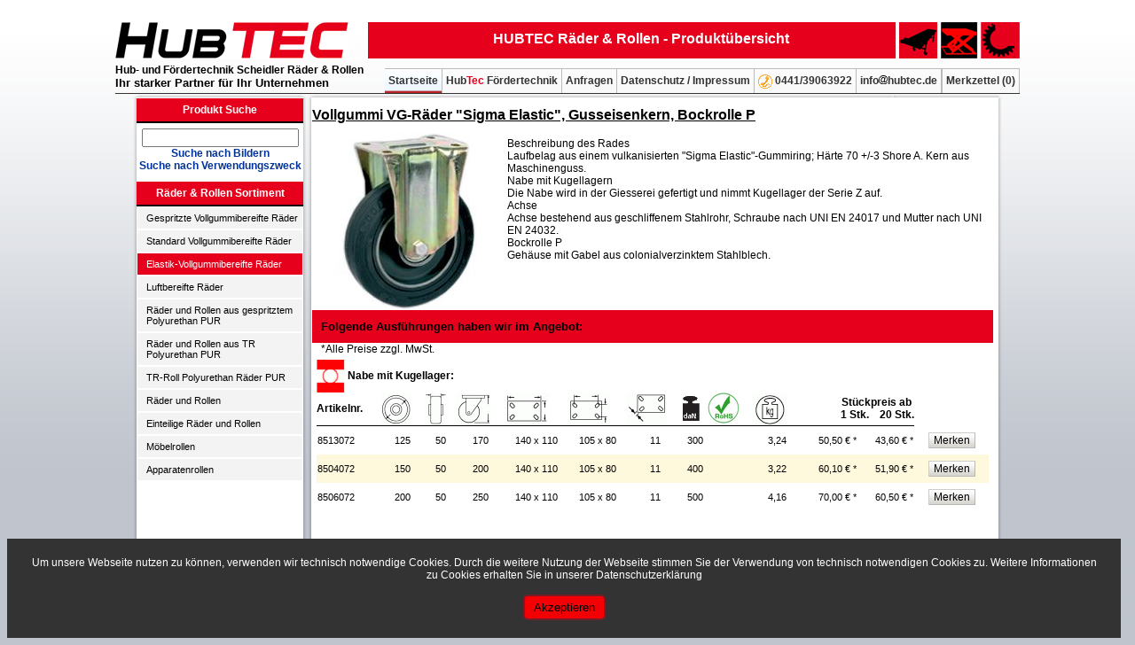

--- FILE ---
content_type: text/html; charset=UTF-8
request_url: https://hubtec-raeder.de/raeder_rollen/vollgummi_vg-raeder_sigma_elastic__gusseisenkern__bockrolle_p.php?action=raeder&cat=3&ucat=13&modell=120
body_size: 3547
content:


<!DOCTYPE html PUBLIC "-//W3C//DTD XHTML 1.0 Transitional//EN" "http://www.w3.org/TR/xhtml1/DTD/xhtml1-transitional.dtd">
<html xmlns="http://www.w3.org/1999/xhtml">
<head>
<meta http-equiv="Content-Type" content="text/html; charset=utf-8" />
<meta http-equiv="Content-Script-Type" content="text/javascript" />
<meta name="date" content="2025-11-01" />
<meta NAME="robots" CONTENT="index,follow" />
<title>
HUBTEC Räder & Rollen - Vollgummi VG-Räder "Sigma Elastic", Gusseisenkern, Bockrolle P</title>


<meta name="description" content="Wir bieten Ihnen hier Vollgummi VG-Räder "Sigma Elastic", Gusseisenkern, Bockrolle P" />
<style>

 .menu_item_sub {
	 display: none!important;
}

    </style>

<meta name="Page-topic" content="Apparaterollen, Hubwagenrollen, Laufrollen, Lenk- und Bockrollen, Lufträder, Luftbereifte Räder, Einteilige Räder und Rollen, gespritzte Vollgummibereifte Räder, Räder und Rollen aus gespritztem Polyurethan, Möbelrollen, Schwerlastrollen, Transportgeräterollen, Türrollen" />

<meta name="keywords" content="Vollgummi VG-Räder "Sigma Elastic", Gusseisenkern, Bockrolle P" />

<link rel="shortcut icon" href="favicon.ico" />
<script type="text/javascript" src="/script/header.js"></script>

<link rel="stylesheet" type="text/css" href="/css/header.php">

</head>

<body>

    <center>
    
<div id="top" style="width:1020px;border-bottom:1px solid #FFFFFF; text-align:left;">
<div style="float:left"><a href="/index.php" target="_self"><img src="/img/logo_neu2.gif" alt="Hubtec Räder und Rollen" title="Hubtec Räder & Rollen Startseite" /></a></div>
	<div style="height:41px;width:735px;text-align:center;float:right;background-image:url(../img/logo_right.gif);background-repeat:no-repeat;background-position:center right;background-color:#E6001B;">
		<div class="pageTitle">HUBTEC Räder & Rollen - Produktübersicht</div>
	</div>
	<div style="clear:both;"></div>
</div>

<div id="top" style="width:1020px;border-bottom:1px solid #333333; text-align:right;">
	<div style="float:left;font-weight:bold;font-size:12px;margin-top:5px;">
		Hub- und Fördertechnik Scheidler Räder & Rollen
		<div style="text-align:left;font-size:13px;">Ihr starker Partner für Ihr Unternehmen</div>
	</div>
   <a href="../merkzettel.php" class="top_menu" style="border-left:1px solid #BBBBBB;">Merkzettel (<span id="anzMerkzettel">0</span>)</a>
	<a class="top_menu" href="javascript:linkTo_UnCryptMailto('nbjmup;jogpAivcufd/ef');">info<img src="../mailat.gif" />hubtec.de</a>
   
	<a href="#" class="top_menu" onclick="javascript:alert('Rufen Sie uns an!\n\nWir beantworten gerne Ihre Fragen und helfen\nIhnen bei der Auswahl der richtigen Räder und Rollen!.\n\nTel.: 0441 / 39 06 39 22');"><img src="../img/phone-icon.gif" align="absmiddle" /> 0441/39063922</a>
	<a href="../impressum_kontakt.php" class="top_menu">Datenschutz / Impressum</a>
	<a href="../anfrage_kontakt.php" class="top_menu">Anfragen</a>
      <a href="http://www.hubtec.de" target="_blank" class="top_menu" title="Hubtec Fördertechnik">Hub<span style="color:#E6001B">Tec</span> Fördertechnik</a>
      <a href="/index.php" target="_self" class="top_menu_sel">Startseite</a>
      <div style="clear:both;"></div>
</div>

<img src="../img/bg_content_top.png" style="display:block;" />

<div id="content" style="background:url(../img/bg_content.png) repeat-y;width:980px;">

	<div id="menu" style="width:188px;float:left;margin-left:4px;">
		<div style="padding:6px 0px;background-color:#E6001B;color:#FFFFFF;font-weight:bold;border-bottom:2px solid #000000;">Produkt Suche</div>
		<form action="?action=raeder&do=suchen" method="post" style="margin-bottom: 0">
		<div style="padding:6px 0px;font-weight:bold;margin-bottom:5px;">
			<input type="text" name="sucheText" value="" /><br />
            <a href="/index.php?krit=1" title="Räder & Rollen nach Bildern suchen">Suche nach Bildern</a><br />
        <a href="/index.php?krit=2" title="Räder & Rollen nach Verwendungszweck suchen">Suche nach Verwendungszweck</a>
		</div>
        
		</form>
		<div style="padding:6px 0px;background-color:#E6001B;color:#FFFFFF;font-weight:bold;border-bottom:2px solid #000000;">Räder &amp; Rollen Sortiment</div>
		
		
		
		    <a href="gespritzte_vollgummibereifte_raeder.php?cat=1" class="menu_item" title="Gespritzte Vollgummibereifte Räder">Gespritzte Vollgummibereifte Räder</a>
    <a href="standard_vollgummibereifte_raeder.php?cat=2" class="menu_item" title="Standard Vollgummibereifte Räder">Standard Vollgummibereifte Räder</a>
    <a href="elastik-vollgummibereifte_raeder.php?cat=3" class="menu_item_selected" title="Elastik-Vollgummibereifte Räder">Elastik-Vollgummibereifte Räder</a>
    <a href="luftbereifte_raeder.php?cat=4" class="menu_item" title="Luftbereifte Räder">Luftbereifte Räder</a>
    <a href="raeder_und_rollen_aus_gespritztem_polyurethan_pur.php?cat=5" class="menu_item" title="Räder und Rollen aus gespritztem Polyurethan PUR">Räder und Rollen aus gespritztem Polyurethan PUR</a>
    <a href="raeder_und_rollen_aus_tr_polyurethan_pur.php?cat=6" class="menu_item" title="Räder und Rollen aus TR Polyurethan PUR">Räder und Rollen aus TR Polyurethan PUR</a>
    <a href="tr-roll_polyurethan_raeder_pur.php?cat=7" class="menu_item" title="TR-Roll Polyurethan Räder PUR">TR-Roll Polyurethan Räder PUR</a>
    <a href="raeder_und_rollen.php?cat=8" class="menu_item" title="Räder und Rollen">Räder und Rollen</a>
    <a href="einteilige_raeder_und_rollen.php?cat=9" class="menu_item" title="Einteilige Räder und Rollen">Einteilige Räder und Rollen</a>
    <a href="moebelrollen.php?cat=10" class="menu_item" title="Möbelrollen">Möbelrollen</a>
    <a href="apparatenrollen.php?cat=11" class="menu_item" title="Apparatenrollen">Apparatenrollen</a>
			
			
				</div>
	
	<div style="width:768px;float:left;text-align:left;margin-left:10px;">		<link rel="stylesheet" type="text/css" href="/css/content.php">
<h1>Vollgummi VG-Räder "Sigma Elastic", Gusseisenkern, Bockrolle P</h1>	<table width="100%" border="0" cellspacing="0" cellpadding="0">
          <tr>
            <td width="220"><div align="center">
			<img src="../img/upload/12022008111956bild.jpg" alt="Vollgummi VG-Räder "Sigma Elastic", Gusseisenkern, Bockrolle P" title="Vollgummi VG-Räder "Sigma Elastic", Gusseisenkern, Bockrolle P">			</div></td>
            <td style="font-size:12px;padding-top:5px;" valign="top">
				Beschreibung des Rades<br />
Laufbelag aus einem vulkanisierten "Sigma Elastic"-Gummiring; Härte 70 +/-3 Shore A. Kern aus Maschinenguss.<br />
Nabe mit Kugellagern<br />
Die Nabe wird in der Giesserei gefertigt und nimmt Kugellager der Serie Z auf.<br />
Achse<br />
Achse bestehend aus geschliffenem Stahlrohr, Schraube nach UNI EN 24017 und Mutter nach UNI EN 24032.<br />
Bockrolle P<br />
Gehäuse mit Gabel aus colonialverzinktem Stahlblech.            </td>
          </tr>
		  <tr>
            <td height="23" colspan="2" bgcolor="#E6001B" style="padding-left:10px;"><h2 class="h2">Folgende Ausführungen haben wir im Angebot:</h2></td>
          </tr>
          <tr>
          <td style="padding-left:10px;">*Alle Preise zzgl. MwSt.
          </td>
          </tr>
		  <tr>
		  	<td colspan="2" style="padding:5px;">
			<img src="../img/raeder/64.gif" align="absmiddle"> <b>Nabe mit Kugellager:</b><br><table style="clear:both;" class="ausfuehrungen" width="100%" align="center" cellpadding="0" cellspacing="0"><tr><th align="left" style="border-bottom:1px solid #000000;">Artikelnr.</th><th style="border-bottom:1px solid #000000;"><img src="../img/raeder/E1.gif" alt="Raddurchmesser" title="Raddurchmesser"></th><th style="border-bottom:1px solid #000000;"><img src="../img/raeder/E2.gif" alt="Radbreite" title="Radbreite"></th><th style="border-bottom:1px solid #000000;"><img src="../img/raeder/E7.gif" alt="Bauhöhe" title="Bauhöhe"></th><th style="border-bottom:1px solid #000000;"><img src="../img/raeder/E8.gif" alt="Platten-Aussenma&szlig;e" title="Platten-Aussenma&szlig;e"></th><th style="border-bottom:1px solid #000000;"><img src="../img/raeder/E9.gif" alt="Schraublochentfernung" title="Schraublochentfernung"></th><th style="border-bottom:1px solid #000000;"><img src="../img/raeder/E10.gif" alt="Schraublochabmessung" title="Schraublochabmessung"></th><th style="border-bottom:1px solid #000000;"><img src="../img/raeder/E53.gif" alt="Tragkraft" title="Tragkraft"></th><th style="border-bottom:1px solid #000000;"><img src="../img/raeder/E58.gif" alt="Restrictions on Hazardous Substances Directive" title="Restrictions on Hazardous Substances Directive"></th><th style="border-bottom:1px solid #000000;"><img src="../img/raeder/E56.gif" alt="Gewicht" title="Gewicht"></th><th style="border-bottom:1px solid #000000;" align="right" colspan="2">Stückpreis ab&nbsp;<br>1 Stk.&nbsp;&nbsp;&nbsp;&nbsp;20 Stk.</th><th>&nbsp;</th></tr><tr style="font-size:11px;background-color:#ffffff;"><td align="left" height="30" style="text-align:left;">8513072</td><td>125</td><td>50</td><td>170</td><td>140 x 110</td><td>105 x 80</td><td>11</td><td>300</td><td></td><td>3,24</td>					<td align="right" style="text-align:right;">50,50 € *</td>
					<td align="right" style="text-align:right;">43,60 € *</td>					<td align="center"><input type="button" onClick="document.getElementById('merkeFrame').src='../merke.php?merke=637&merke2=728513'" value="Merken" class="buttonMerke"></td>
	  </tr>
				<tr style="font-size:11px;background-color:#fef9dd;"><td align="left" height="30" style="text-align:left;">8504072</td><td>150</td><td>50</td><td>200</td><td>140 x 110</td><td>105 x 80</td><td>11</td><td>400</td><td></td><td>3,22</td>					<td align="right" style="text-align:right;">60,10 € *</td>
					<td align="right" style="text-align:right;">51,90 € *</td>					<td align="center"><input type="button" onClick="document.getElementById('merkeFrame').src='../merke.php?merke=638&merke2=728504'" value="Merken" class="buttonMerke"></td>
	  </tr>
				<tr style="font-size:11px;background-color:#ffffff;"><td align="left" height="30" style="text-align:left;">8506072</td><td>200</td><td>50</td><td>250</td><td>140 x 110</td><td>105 x 80</td><td>11</td><td>500</td><td></td><td>4,16</td>					<td align="right" style="text-align:right;">70,00 € *</td>
					<td align="right" style="text-align:right;">60,50 € *</td>					<td align="center"><input type="button" onClick="document.getElementById('merkeFrame').src='../merke.php?merke=639&merke2=728506'" value="Merken" class="buttonMerke"></td>
	  </tr>
				</table><br>			</td>	
		  </tr>
    </table>
		<br><br>
		<iframe id="merkeFrame" width="100%" style="height:1px;" frameborder="0"></iframe>	
	
	</div>
	<div style="clear:both;">&nbsp;</div>
</div>
<img src="/img/bg_content_bottom.png" style="display:block;" />

<img src="/img/bg_footer_top.png" style="margin-top:10px;display:block;" />
<div id="content" style="background:url(/img/bg_footer.png) repeat-y;width:862px;">
Änderungen und Irrtürmer vorbehalten. Abbildungen ähnlich.<br>
	Hub- und Fördertechnik Scheidler Räder Rollen - Ihr starker Partner für Ihr Unternehmen<br>
Tel.: 0441 - 390 63 922 | E-Mail: info@hubtec.de<br>
Unsere Angebote richten sich an Handwerk, Gewerbe, Industrie und Handel!
</div>
<img src="/img/bg_footer_bottom.png" style="display:block;" />
</center>

<div id="eu-cookie-message"><form action="/raeder_rollen/vollgummi_vg-raeder_sigma_elastic__gusseisenkern__bockrolle_p.php?cat=3&ucat=13&action=raeder&modell=120" method="post">Um unsere Webseite nutzen zu können, verwenden wir technisch notwendige Cookies. Durch die weitere Nutzung der Webseite stimmen Sie der Verwendung von technisch notwendigen Cookies zu. Weitere Informationen zu Cookies erhalten Sie in unserer <a href="https://www.hubtec-raeder.de/impressum_kontakt.php">Datenschutzerklärung</a><br><input type="submit" value="Akzeptieren" name="btnCookieOk" /></form></div>
</body>
</html>

--- FILE ---
content_type: text/css;charset=UTF-8
request_url: https://hubtec-raeder.de/css/header.php
body_size: 671
content:

#eu-cookie-message{
	position: fixed;
	bottom: 0;
	width: 95%;
	padding: 20px;
	text-align: center;
	color: #fff;
	background-color: #333;
}
#eu-cookie-message form{
	border:0;
	margin:0;
	padding:0;
}
#eu-cookie-message form input{
	display: block;
	margin: 15px auto 0 auto;
	padding: 5px 10px;
	background-color: #F40004;
	border: 2px solid #771C27;
	border-radius: 5px;
	cursor: pointer;
}
#eu-cookie-message a {
	color:#FFFFFF;
}


.top_menue a {
	font-size:11px;
}

body {
	background-color:#BFC4CD;
	background-image:url(/img/bg.gif);
	background-repeat:repeat-x;
	font-family:Arial, Helvetica, sans-serif;
	font-size:12px;
	margin-top:25px;
}

a {
	text-decoration:none;
	color:#003399;
}
a:hover {
	text-decoration:underline;
}

img {
	padding:0;
	margin:0;
	border:0;
}

a.top_menu, a.top_menu_sel {
	display:block;
	float:right;
	width:auto;
	padding:6px 4px;
	height:15px;
	margin-top:10px;
	border:1px solid #BBBBBB;
	border-bottom:0;
	border-left:0;
	text-decoration:none;
	background-position:bottom left;
	background-repeat:repeat-x;
	font-weight:bold;
	color:#333333;
}

a.top_menu_sel, a.top_menu:hover {
	background-image:url(/img/menue_top_bg_hover.gif);
}
a.menu_item, a.menu_item_selected, a.menu_item_sub, a.menu_item_sub_selected, a.menu_item_sub_sub, a.menu_item_sub_sub_selected {
	display:block;
	background-color:#F3F3F3;
	padding:6px 0px 6px 10px;
	border:1px solid #FFFFFF;
	font-size:11px;
	text-align:left;
	color:#000000;
}
a.menu_item_sub, a.menu_item_sub_selected, a.menu_item_sub_sub, a.menu_item_sub_sub_selected {
	background:#FFFFFF;
	margin-left:10px;
	padding-left:25px;
	border-left:1px dotted #AAAAAA;
	border-bottom:1px dotted #AAAAAA;
	background-image:url(/img/rad_klein.jpg);
	background-repeat:no-repeat;
	background-position:center left;
}
a.menu_item_sub_sub, a.menu_item_sub_sub_selected {
	margin-left:20px;
	background-image:url(/img/rad_klein2.jpg);
}
a.menu_item_selected, a.menu_item:hover, a.menu_item_sub_selected, a.menu_item_sub:hover, a.menu_item_sub_sub:hover, a.menu_item_sub_sub_selected {
	background-color:#E6001B;
	color:#FFFFFF;
	text-decoration:none;
}
a.menu_item:hover, a.menu_item_sub:hover, a.menu_item_sub_sub:hover {
	background-color:#8199A2;
}
.pageTitle {
	color:#FFFFFF;
	font-size:1.3em;
    font-weight:bold;
	padding-top:10px;
	margin-right:120px;
}

--- FILE ---
content_type: text/css;charset=UTF-8
request_url: https://hubtec-raeder.de/css/content.php
body_size: 173
content:

h1 {
	font-size:1.3em;
    text-decoration:underline;
}
h2 {
	font-weight: bold;
	font-size:1.1em;
}
table.ausfuehrungen td {
	text-align:center;
	padding:1px;
}
.buttonMerke {
	margin:2px;
	border:1px solid #CCCCCC;
	border-right:1px solid #b7b7b7;
	border-bottom:1px solid #b7b7b7;
	background:#d4d3cb url(/img/button_bg.gif) repeat-x;
	padding:1px 5px 1px 5px;
	cursor:pointer;
	font-size:12px;
}


--- FILE ---
content_type: application/javascript
request_url: https://hubtec-raeder.de/script/header.js
body_size: 369
content:
function showBilder(id) {
	document.getElementById("raeder_bilder_"+id).style.visibility = "visible";
}
function hideBilder(id) {
	document.getElementById("raeder_bilder_"+id).style.visibility = "hidden";
}


function click (e) {
  if (!e)
    e = window.event;
  if ((e.type && e.type == "contextmenu") || (e.button && e.button == 2) || (e.which && e.which == 3)) {
    if (window.opera)
      window.alert("Deine rechte Maustaste ist defekt");
    return false;
  }
}
if (document.layers)
  document.captureEvents(Event.MOUSEDOWN);
document.onmousedown = click;
document.oncontextmenu = click;


function UnCryptMailto( s )
    {
        var n = 0;
        var r = "";
        for( var i = 0; i < s.length; i++)
        {
            n = s.charCodeAt( i );
            if( n >= 8364 )
            {
                n = 128;
            }
            r += String.fromCharCode( n - 1 );
        }
        return r;
    }
    function linkTo_UnCryptMailto( s )
    {
        location.href=UnCryptMailto( s );
    }